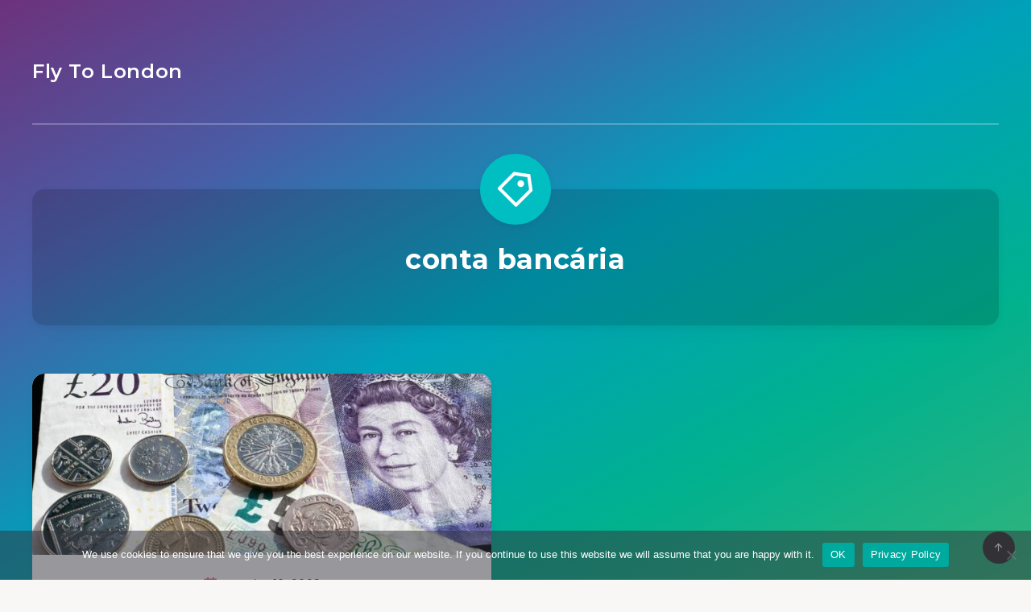

--- FILE ---
content_type: text/html; charset=UTF-8
request_url: https://fly.london/tag/conta-bancaria/
body_size: 7870
content:
<!DOCTYPE html>
<html lang="pt-PT">
<head>
    <meta charset="UTF-8">
    <meta name="viewport" content="width=device-width, initial-scale=1, maximum-scale=5">
        <meta name='robots' content='index, follow, max-image-preview:large, max-snippet:-1, max-video-preview:-1' />
<script async src="https://pagead2.googlesyndication.com/pagead/js/adsbygoogle.js?client=ca-pub-4277556047340800" crossorigin="anonymous"></script>
	<!-- This site is optimized with the Yoast SEO Premium plugin v19.6 (Yoast SEO v23.7) - https://yoast.com/wordpress/plugins/seo/ -->
	<title>conta bancária - Fly To London</title>
	<meta name="description" content="You can find here all the articles related to this term." />
	<link rel="canonical" href="https://fly.london/tag/conta-bancaria/" />
	<meta property="og:locale" content="pt_PT" />
	<meta property="og:type" content="article" />
	<meta property="og:title" content="conta bancária" />
	<meta property="og:description" content="You can find here all the articles related to this term." />
	<meta property="og:url" content="https://fly.london/tag/conta-bancaria/" />
	<meta property="og:site_name" content="Fly To London" />
	<meta name="twitter:card" content="summary_large_image" />
	<script type="application/ld+json" class="yoast-schema-graph">{"@context":"https://schema.org","@graph":[{"@type":"CollectionPage","@id":"https://fly.london/tag/conta-bancaria/","url":"https://fly.london/tag/conta-bancaria/","name":"conta bancária - Fly To London","isPartOf":{"@id":"https://fly.london/pt/#website"},"primaryImageOfPage":{"@id":"https://fly.london/tag/conta-bancaria/#primaryimage"},"image":{"@id":"https://fly.london/tag/conta-bancaria/#primaryimage"},"thumbnailUrl":"https://fly.london/wp-content/uploads/2022/01/money.jpg","description":"You can find here all the articles related to this term.","breadcrumb":{"@id":"https://fly.london/tag/conta-bancaria/#breadcrumb"},"inLanguage":"pt-PT"},{"@type":"ImageObject","inLanguage":"pt-PT","@id":"https://fly.london/tag/conta-bancaria/#primaryimage","url":"https://fly.london/wp-content/uploads/2022/01/money.jpg","contentUrl":"https://fly.london/wp-content/uploads/2022/01/money.jpg","width":950,"height":500,"caption":"Nota de 20 libras"},{"@type":"BreadcrumbList","@id":"https://fly.london/tag/conta-bancaria/#breadcrumb","itemListElement":[{"@type":"ListItem","position":1,"name":"Home","item":"https://fly.london/pt/"},{"@type":"ListItem","position":2,"name":"conta bancária"}]},{"@type":"WebSite","@id":"https://fly.london/pt/#website","url":"https://fly.london/pt/","name":"Fly To London","description":"About the city of rain and tea","publisher":{"@id":"https://fly.london/pt/#organization"},"potentialAction":[{"@type":"SearchAction","target":{"@type":"EntryPoint","urlTemplate":"https://fly.london/pt/?s={search_term_string}"},"query-input":{"@type":"PropertyValueSpecification","valueRequired":true,"valueName":"search_term_string"}}],"inLanguage":"pt-PT"},{"@type":"Organization","@id":"https://fly.london/pt/#organization","name":"Fly.London","url":"https://fly.london/pt/","logo":{"@type":"ImageObject","inLanguage":"pt-PT","@id":"https://fly.london/pt/#/schema/logo/image/","url":"https://fly.london/wp-content/uploads/2020/05/london-bridge-and-big-ben.jpg","contentUrl":"https://fly.london/wp-content/uploads/2020/05/london-bridge-and-big-ben.jpg","width":2000,"height":1200,"caption":"Fly.London"},"image":{"@id":"https://fly.london/pt/#/schema/logo/image/"}}]}</script>
	<!-- / Yoast SEO Premium plugin. -->


<link rel='dns-prefetch' href='//fonts.googleapis.com' />
<link rel='preconnect' href='//www.google-analytics.com' />
<link rel="alternate" type="application/rss+xml" title="Fly To London &raquo; Feed" href="https://fly.london/pt/feed/" />
<link rel="alternate" type="application/rss+xml" title="Fly To London &raquo; Feed de comentários" href="https://fly.london/pt/comments/feed/" />
<link rel="alternate" type="application/rss+xml" title="Feed de etiquetas Fly To London &raquo; conta bancária" href="https://fly.london/tag/conta-bancaria/feed/" />
<script>
window._wpemojiSettings = {"baseUrl":"https:\/\/s.w.org\/images\/core\/emoji\/15.0.3\/72x72\/","ext":".png","svgUrl":"https:\/\/s.w.org\/images\/core\/emoji\/15.0.3\/svg\/","svgExt":".svg","source":{"concatemoji":"https:\/\/fly.london\/wp-includes\/js\/wp-emoji-release.min.js?ver=6.6.2"}};
/*! This file is auto-generated */
!function(i,n){var o,s,e;function c(e){try{var t={supportTests:e,timestamp:(new Date).valueOf()};sessionStorage.setItem(o,JSON.stringify(t))}catch(e){}}function p(e,t,n){e.clearRect(0,0,e.canvas.width,e.canvas.height),e.fillText(t,0,0);var t=new Uint32Array(e.getImageData(0,0,e.canvas.width,e.canvas.height).data),r=(e.clearRect(0,0,e.canvas.width,e.canvas.height),e.fillText(n,0,0),new Uint32Array(e.getImageData(0,0,e.canvas.width,e.canvas.height).data));return t.every(function(e,t){return e===r[t]})}function u(e,t,n){switch(t){case"flag":return n(e,"\ud83c\udff3\ufe0f\u200d\u26a7\ufe0f","\ud83c\udff3\ufe0f\u200b\u26a7\ufe0f")?!1:!n(e,"\ud83c\uddfa\ud83c\uddf3","\ud83c\uddfa\u200b\ud83c\uddf3")&&!n(e,"\ud83c\udff4\udb40\udc67\udb40\udc62\udb40\udc65\udb40\udc6e\udb40\udc67\udb40\udc7f","\ud83c\udff4\u200b\udb40\udc67\u200b\udb40\udc62\u200b\udb40\udc65\u200b\udb40\udc6e\u200b\udb40\udc67\u200b\udb40\udc7f");case"emoji":return!n(e,"\ud83d\udc26\u200d\u2b1b","\ud83d\udc26\u200b\u2b1b")}return!1}function f(e,t,n){var r="undefined"!=typeof WorkerGlobalScope&&self instanceof WorkerGlobalScope?new OffscreenCanvas(300,150):i.createElement("canvas"),a=r.getContext("2d",{willReadFrequently:!0}),o=(a.textBaseline="top",a.font="600 32px Arial",{});return e.forEach(function(e){o[e]=t(a,e,n)}),o}function t(e){var t=i.createElement("script");t.src=e,t.defer=!0,i.head.appendChild(t)}"undefined"!=typeof Promise&&(o="wpEmojiSettingsSupports",s=["flag","emoji"],n.supports={everything:!0,everythingExceptFlag:!0},e=new Promise(function(e){i.addEventListener("DOMContentLoaded",e,{once:!0})}),new Promise(function(t){var n=function(){try{var e=JSON.parse(sessionStorage.getItem(o));if("object"==typeof e&&"number"==typeof e.timestamp&&(new Date).valueOf()<e.timestamp+604800&&"object"==typeof e.supportTests)return e.supportTests}catch(e){}return null}();if(!n){if("undefined"!=typeof Worker&&"undefined"!=typeof OffscreenCanvas&&"undefined"!=typeof URL&&URL.createObjectURL&&"undefined"!=typeof Blob)try{var e="postMessage("+f.toString()+"("+[JSON.stringify(s),u.toString(),p.toString()].join(",")+"));",r=new Blob([e],{type:"text/javascript"}),a=new Worker(URL.createObjectURL(r),{name:"wpTestEmojiSupports"});return void(a.onmessage=function(e){c(n=e.data),a.terminate(),t(n)})}catch(e){}c(n=f(s,u,p))}t(n)}).then(function(e){for(var t in e)n.supports[t]=e[t],n.supports.everything=n.supports.everything&&n.supports[t],"flag"!==t&&(n.supports.everythingExceptFlag=n.supports.everythingExceptFlag&&n.supports[t]);n.supports.everythingExceptFlag=n.supports.everythingExceptFlag&&!n.supports.flag,n.DOMReady=!1,n.readyCallback=function(){n.DOMReady=!0}}).then(function(){return e}).then(function(){var e;n.supports.everything||(n.readyCallback(),(e=n.source||{}).concatemoji?t(e.concatemoji):e.wpemoji&&e.twemoji&&(t(e.twemoji),t(e.wpemoji)))}))}((window,document),window._wpemojiSettings);
</script>
<style id='wp-emoji-styles-inline-css'>

	img.wp-smiley, img.emoji {
		display: inline !important;
		border: none !important;
		box-shadow: none !important;
		height: 1em !important;
		width: 1em !important;
		margin: 0 0.07em !important;
		vertical-align: -0.1em !important;
		background: none !important;
		padding: 0 !important;
	}
</style>
<link rel='stylesheet' id='cookie-notice-front-css' href='https://fly.london/wp-content/plugins/cookie-notice/css/front.min.css?ver=2.4.18' media='all' />
<link rel='stylesheet' id='epcl-theme-css' href='https://fly.london/wp-content/themes/breek/assets/dist/style.min.css?ver=4.1.0' media='all' />
<link rel='stylesheet' id='plugins-css' href='https://fly.london/wp-content/themes/breek/assets/dist/plugins.min.css?ver=4.1.0' media='all' />
<style id='plugins-inline-css'>
#header .logo a, #header a.sticky-logo{ 
            color: #ffffff; }#header .logo a i.fa, #footer .logo a i.fa{ 
            color: #ffffff; }#author{ 
            background-color: rgba(0,0,0,0.15); }body{ font-size: ; }div.tags{ display: none !important; }.pace{ display: none; }[data-aos="fade-up"]:not(#single), [data-aos="fade"]:not(#single){ opacity: 1 !important; transform: none !important; }#single[data-aos="fade-up"],  #single[data-aos="fade"]{ opacity: 1 !important; transform: none !important; }
</style>
<link rel='stylesheet' id='epcl-google-fonts-css' href='https://fonts.googleapis.com/css?family=Poppins%3A400%2C400i%2C500%2C600%2C600i%2C700%2C700i%7CMontserrat%3A400%2C500%2C600%2C700&#038;subset=latin%2Clatin-ext&#038;display=swap' media='all' />
<script id="cookie-notice-front-js-before">
var cnArgs = {"ajaxUrl":"https:\/\/fly.london\/wp-admin\/admin-ajax.php","nonce":"c3367626dc","hideEffect":"slide","position":"bottom","onScroll":false,"onScrollOffset":100,"onClick":false,"cookieName":"cookie_notice_accepted","cookieTime":2147483647,"cookieTimeRejected":3600,"globalCookie":false,"redirection":false,"cache":false,"revokeCookies":false,"revokeCookiesOpt":"automatic"};
</script>
<script src="https://fly.london/wp-content/plugins/cookie-notice/js/front.min.js?ver=2.4.18" id="cookie-notice-front-js"></script>
<script src="https://fly.london/wp-includes/js/jquery/jquery.min.js?ver=3.7.1" id="jquery-core-js"></script>
<script src="https://fly.london/wp-includes/js/jquery/jquery-migrate.min.js?ver=3.4.1" id="jquery-migrate-js"></script>
<link rel="https://api.w.org/" href="https://fly.london/wp-json/" /><link rel="alternate" title="JSON" type="application/json" href="https://fly.london/wp-json/wp/v2/tags/12772" /><link rel="EditURI" type="application/rsd+xml" title="RSD" href="https://fly.london/xmlrpc.php?rsd" />
<meta name="generator" content="WordPress 6.6.2" />
<link rel="icon" href="https://fly.london/wp-content/uploads/2020/06/london-icon-100x100.png" sizes="32x32" />
<link rel="icon" href="https://fly.london/wp-content/uploads/2020/06/london-icon-300x300.png" sizes="192x192" />
<link rel="apple-touch-icon" href="https://fly.london/wp-content/uploads/2020/06/london-icon-300x300.png" />
<meta name="msapplication-TileImage" content="https://fly.london/wp-content/uploads/2020/06/london-icon-300x300.png" />
</head>
<body class="archive tag tag-conta-bancaria tag-12772 wp-embed-responsive cookies-not-set">
    <svg xmlns="http://www.w3.org/2000/svg" xmlns:xlink="http://www.w3.org/1999/xlink" style="display: none;">

	<symbol id="tag" viewBox="0 0 24 24">
        <g>
            <path fill="none" d="M0 0h24v24H0z"/>
            <path d="M10.9 2.1l9.899 1.415 1.414 9.9-9.192 9.192a1 1 0 0 1-1.414 0l-9.9-9.9a1 1 0 0 1 0-1.414L10.9 2.1zm.707 2.122L3.828 12l8.486 8.485 7.778-7.778-1.06-7.425-7.425-1.06zm2.12 6.364a2 2 0 1 1 2.83-2.829 2 2 0 0 1-2.83 2.829z"/>
        </g>
	</symbol>

    <symbol id="copy" viewBox="0 0 24 24">
        <g>
            <path fill="none" d="M0 0h24v24H0z"/>
            <path d="M7 6V3a1 1 0 0 1 1-1h12a1 1 0 0 1 1 1v14a1 1 0 0 1-1 1h-3v3c0 .552-.45 1-1.007 1H4.007A1.001 1.001 0 0 1 3 21l.003-14c0-.552.45-1 1.007-1H7zM5.003 8L5 20h10V8H5.003zM9 6h8v10h2V4H9v2z"/>
        </g>
    </symbol>

    <symbol id="calendar" viewBox="0 0 24 24">
        <g>
            <path fill="none" d="M0 0h24v24H0z"/>
            <path d="M17 3h4a1 1 0 0 1 1 1v16a1 1 0 0 1-1 1H3a1 1 0 0 1-1-1V4a1 1 0 0 1 1-1h4V1h2v2h6V1h2v2zm-2 2H9v2H7V5H4v4h16V5h-3v2h-2V5zm5 6H4v8h16v-8z"/>
        </g>
    </symbol>

    <symbol id="comments-icon" viewBox="0 0 24 24">
        <g id="a" clip-path="url(#b)"><path d="M24,0H0V24H24Z" fill="none"/><path d="M14,3H10a8,8,0,0,0,0,16v3.5c5-2,12-5,12-11.5a8,8,0,0,0-8-8ZM12,17H10A6,6,0,0,1,10,5h4a6,6,0,0,1,6,6c0,3.61-2.462,5.966-8,8.48Z"/></g>
    </symbol>

    <symbol id="views-icon" viewBox="0 0 24 24">
    <g>
        <path fill="none" d="M0 0h24v24H0z"/>
        <path d="M9 18H4v-8h5v8zm-2-2v-4H6v4h1zm6 0V8h-1v8h1zm2 2h-5V6h5v12zm4-2V4h-1v12h1zm2 2h-5V2h5v16zm1 4H3v-2h19v2z"/>
    </g>
    </symbol>

    <symbol id="envelope" viewBox="1 -95 511.99998 511">
        <path d="m16 32.5v256c0 8.835938 7.164062 16 16 16h448c8.835938 0 16-7.164062 16-16v-256l-240 112zm0 0" fill="#333"/><path d="m480 16.5h-448c-8.835938 0-16 7.164062-16 16l240 112 240-112c0-8.835938-7.164062-16-16-16zm0 0" fill="#333"/><path d="m512 32.117188c0-.207032 0-.386719 0-.59375-.527344-17.289063-14.699219-31.03125-32-31.023438h-448c-17.261719.042969-31.378906 13.769531-31.9023438 31.023438v.59375c0 .207031-.0976562.253906-.0976562.382812v256c0 17.671875 14.328125 32 32 32h448c17.671875 0 32-14.328125 32-32v-256c0-.128906 0-.257812 0-.382812zm-53.839844.382812-202.160156 94.398438-202.160156-94.398438zm-426.160156 256v-230.878906l217.230469 101.375c4.292969 2.003906 9.246093 2.003906 13.539062 0l217.230469-101.375v230.878906zm0 0" fill="#fff"/>
    </symbol>

    <symbol id="tiktok-icon" viewBox="0 0 512 512">
        <path fill="none" d="M0 0h24v24H0z"/>
        <path d="m480.32 128.39c-29.22 0-56.18-9.68-77.83-26.01-24.83-18.72-42.67-46.18-48.97-77.83-1.56-7.82-2.4-15.89-2.48-24.16h-83.47v228.08l-.1 124.93c0 33.4-21.75 61.72-51.9 71.68-8.75 2.89-18.2 4.26-28.04 3.72-12.56-.69-24.33-4.48-34.56-10.6-21.77-13.02-36.53-36.64-36.93-63.66-.63-42.23 33.51-76.66 75.71-76.66 8.33 0 16.33 1.36 23.82 3.83v-62.34-22.41c-7.9-1.17-15.94-1.78-24.07-1.78-46.19 0-89.39 19.2-120.27 53.79-23.34 26.14-37.34 59.49-39.5 94.46-2.83 45.94 13.98 89.61 46.58 121.83 4.79 4.73 9.82 9.12 15.08 13.17 27.95 21.51 62.12 33.17 98.11 33.17 8.13 0 16.17-.6 24.07-1.77 33.62-4.98 64.64-20.37 89.12-44.57 30.08-29.73 46.7-69.2 46.88-111.21l-.43-186.56c14.35 11.07 30.04 20.23 46.88 27.34 26.19 11.05 53.96 16.65 82.54 16.64v-60.61-22.49c.02.02-.22.02-.24.02z"/>
    </symbol>

    <symbol id="patreon-icon" enable-background="new 0 0 24 24" viewBox="0 0 24 24"><path d="m0 .5h4.219v23h-4.219z"/><path d="m15.384.5c-4.767 0-8.644 3.873-8.644 8.633 0 4.75 3.877 8.61 8.644 8.61 4.754 0 8.616-3.865 8.616-8.61 0-4.759-3.863-8.633-8.616-8.633z"/></symbol>

</svg>    <!-- start: #wrapper -->
    <div id="wrapper">
		
<!-- start: #header -->
<header id="header" class="minimalist">

    
	<!-- start: .menu-wrapper -->
	<div class="menu-wrapper">
		<div class="grid-container">
            
							<div class="logo text-logo">
					<a href="https://fly.london/pt/" class="title white no-margin">
												Fly To London					</a>
				</div>
            
            
                        
			<!-- start: .main-nav -->
			<nav class="main-nav gradient-effect">
							</nav>
            <!-- end: .main-nav -->

                            <a href="#search-lightbox" class="lightbox epcl-search-button mfp-inline hide-on-desktop"><i class="remixicon remixicon-search-line"></i></a>
            
            <div class="clear"></div>
            <div class="border hide-on-tablet hide-on-mobile"></div>
		</div>
		<div class="clear"></div>
	</div>
	<!-- end: .menu-wrapper -->

	<div class="clear"></div>
</header>
<!-- end: #header -->


        <div class="hide-on-mobile hide-on-tablet hide-on-desktop">
        <div id="search-lightbox" class="mfp-hide grid-container grid-small grid-parent">
            <h4 class="title small white textcenter fw-normal hide-on-mobile hide-on-tablet">Pressione <span>ESC</span> para fechar</h4>
            <div class="search-wrapper section">                
                <form action="https://fly.london/pt/" method="get" class="search-form">
	<input type="text" name="s" id="s" value="" class="search-field" placeholder="Digite para iniciar sua pesquisa..." aria-label="Digite para iniciar sua pesquisa..." required>
	<button type="submit" class="submit" aria-label="Enviar"><i class="remixicon remixicon-search-line"></i></button>
</form>
            </div>
        </div>
    </div>
<!-- start: #archives-->
<main id="archives" class="main">
    
    <div class="grid-container section">
        <div class="tag-description section textcenter cover " >
            <div class="grid-container grid-small">
                <h1 class="title large white fw-bold nm-bottom">conta bancária</h1>
                                <span class="icon"><svg><use xlink:href="#tag"></use></svg></span>
                <div class="clear"></div>
            </div>
            <div class="overlay"></div>
        </div>
    </div>

            
<div class="grid-container module-wrapper enable-masonry no-sidebar" data-aos="fade">

    <!-- start: .content-wrapper -->
    <div class="content-wrapper grid-posts grid-sidebar ">
        <div class="clearfix">
            <!-- start: .center -->
            <div class="left-content grid-70">

                                    <!-- start: .articles -->
                    <div class="articles">
                                                                                    
<article class="default index-0 grid-50 no-author tablet-grid-50 mobile-grid-100 np-mobile&quot; post-2829 post type-post status-publish format-standard has-post-thumbnail hentry category-uncategorized-pt tag-aplicacoes-de-pagamento tag-bilhetes tag-cartao tag-conta-bancaria tag-contactos tag-coronavirus tag-dinheiro tag-empregados tag-estacoes tag-maquinas-de-bilhetes tag-metro tag-metro-de-londres tag-moedas tag-notas tag-ostras tag-pandemia tag-passageiros tag-restricoes tag-transporte-para-londres tag-viagens tag-virus">
    <div class="article-wrapper">

        <header>
                        	<div class="post-format-image post-format-wrapper ">
        			<div class="featured-image">
                                                    <a href="https://fly.london/o-metropolitano-de-londres-ja-nao-aceita-dinheiro/" class="thumb hover-effect">
                                                                                    <span class="fullimage cover" role="img" aria-label="O metropolitano de Londres já não aceita dinheiro" style="background-image: url(https://fly.london/wp-content/uploads/2022/01/money-700x368.jpg);"></span>
                                                                        </a>
                                <div class="tags absolute"><a href="https://fly.london/uncategorized-pt/" class="tag-link-11985">Uncategorized</a></div>			</div>
			</div>
                            <div class="meta">
                    <time datetime="2023-01-10"><i class="remixicon remixicon-calendar-line"></i> Janeiro 10, 2023</time>
                    <div class="clear"></div>
                </div>
                                        <h2 class="title main-title gradient-effect"><a href="https://fly.london/o-metropolitano-de-londres-ja-nao-aceita-dinheiro/">O metropolitano de Londres já não aceita dinheiro</a></h2>
                        
        </header>

        <div class="post-excerpt">
                            Tempo de leitura estimado: 1 minuto
Desde o início da pandemia do coronavírus, a maioria das estações de Tube já não aceita dinheiro para pagar os bilhetes devido à propagação do vírus. Assim, desejava-se um ambiente seguro e limpo para[&hellip;]                        <div class="clear"></div>
        </div>  

        
        <footer class="author-meta">
                                                    <a href="https://fly.london/o-metropolitano-de-londres-ja-nao-aceita-dinheiro/#comments" class="comments meta-info alignright" title="Ir para comentários">                                 <span class="comment-count">0</span>
                                        <i class="remixicon remixicon-chat-1-line fa-flip-horizontal"></i>
                </a>
                                        <div class="views-counter meta-info alignright" title="Visualizações">
                    1281 <i class="remixicon remixicon-fire-line"></i>
                </div>
                        <div class="clear"></div>
        </footer>
        <div class="border"></div>        
    </div>
</article>



                                                                        </div>
                    <!-- end: .articles -->

                        <div class="separator last hide-on-tablet hide-on-mobile"></div>
    <div class="clear"></div>
    <!-- start: .epcl-pagination -->
    <div class="epcl-pagination section">
        <div class="nav">
                        <span class="page-number">
                Página 1                de 1            </span>
                    </div>
    </div>
    <!-- end: .epcl-pagination -->

                    
                    

            </div>
            <!-- end: .center -->

                    </div>

    </div>
    <!-- end: .content-wrapper -->
</div>
    
</main>
<!-- end: #archives -->


        <!-- start: #footer -->
<footer id="footer" class="grid-container no-sidebar">

    
            <br>
    
	                <a id="back-to-top" class="epcl-button dark"><i class="remixicon remixicon-arrow-up-line"></i></a>
    
</footer>
<!-- end: #footer -->
        <div class="clear"></div>
    </div>
    <!-- end: #wrapper --> 

    <!-- W3TC-include-css -->
    <!-- W3TC-include-js-head -->

    <link rel='stylesheet' id='epcl-fontawesome-css' href='https://fly.london/wp-content/themes/breek/assets/dist/fontawesome.min.css?ver=4.1.0' media='all' />
<link rel='stylesheet' id='epcl-remixicons-css' href='https://fly.london/wp-content/themes/breek/assets/dist/remixicons.min.css?ver=4.1.0' media='all' />
<script src="https://fly.london/wp-content/plugins/ungrabber/js/hotkeys.min.js?ver=3.0.3" id="mdp-ungrabber-hotkeys-js"></script>
<script id="mdp-ungrabber-js-extra">
var mdpUnGrabber = {"selectAll":"on","copy":"on","cut":"on","paste":"on","save":"on","viewSource":"on","printPage":"on","developerTool":"on","windowBlur":"off","tabHidden":"off","readerMode":"on","rightClick":"on","rightClickImage":"off","textSelection":"on","imageDragging":"on"};
</script>
<script src="https://fly.london/wp-content/plugins/ungrabber/js/ungrabber.min.js?ver=3.0.3" id="mdp-ungrabber-js"></script>
<script src="https://fly.london/wp-content/plugins/ungrabber/js/devtools-detect.min.js?ver=3.0.3" id="mdp-ungrabber-devtools-js"></script>
<script src="https://fly.london/wp-content/themes/breek/assets/js/jquery.lazyload.min.js?ver=4.1.0" id="lazy-load-js"></script>
<script src="https://fly.london/wp-includes/js/imagesloaded.min.js?ver=5.0.0" id="imagesloaded-js"></script>
<script src="https://fly.london/wp-includes/js/masonry.min.js?ver=4.2.2" id="masonry-js"></script>
<script src="https://fly.london/wp-content/themes/breek/assets/js/aos.js?ver=4.1.0" id="aos-js"></script>
<script src="https://fly.london/wp-content/themes/breek/assets/js/slick.min.js?ver=4.1.0" id="slick-js"></script>
<script src="https://fly.london/wp-content/themes/breek/assets/js/jquery.nice-select.min.js?ver=4.1.0" id="nice-select-js"></script>
<script src="https://fly.london/wp-content/themes/breek/assets/js/jflickrfeed.min.js?ver=4.1.0" id="jflickrfeed-js"></script>
<script src="https://fly.london/wp-content/themes/breek/assets/js/jquery.magnific-popup.min.js?ver=4.1.0" id="magnific-popup-js"></script>
<script src="https://fly.london/wp-content/themes/breek/assets/js/jquery.sticky-sidebar.min.js?ver=4.1.0" id="sticky-sidebar-js"></script>
<script src="https://fly.london/wp-content/themes/breek/assets/js/theia-sidebar.min.js?ver=4.1.0" id="theia-sidebar-js"></script>
<script src="https://fly.london/wp-content/themes/breek/assets/js/jquery.sticky.min.js?ver=4.1.0" id="sticky-js"></script>
<script src="https://fly.london/wp-content/themes/breek/assets/js/jquery.tooltipster.min.js?ver=4.1.0" id="tooltipster-js"></script>
<script src="https://fly.london/wp-content/themes/breek/assets/js/pace.min.js?ver=4.1.0" id="pace-js"></script>
<script src="https://fly.london/wp-content/themes/breek/assets/js/preload-css.min.js?ver=4.1.0" id="preload-css-js"></script>
<script src="https://fly.london/wp-content/themes/breek/assets/js/prism.min.js?ver=4.1.0" id="prism-js"></script>
<script id="epcl-functions-js-extra">
var ajax_var = {"url":"https:\/\/fly.london\/wp-admin\/admin-ajax.php","nonce":"2029091bc9"};
</script>
<script src="https://fly.london/wp-content/themes/breek/assets/js/functions.js?ver=4.1.0" id="epcl-functions-js"></script>
<script src="https://fly.london/wp-content/themes/breek/assets/js/shortcodes.js?ver=4.1.0" id="epcl-shortcodes-js"></script>

		<!-- Cookie Notice plugin v2.4.18 by Hu-manity.co https://hu-manity.co/ -->
		<div id="cookie-notice" role="dialog" class="cookie-notice-hidden cookie-revoke-hidden cn-position-bottom" aria-label="Cookie Notice" style="background-color: rgba(50,50,58,0.5);"><div class="cookie-notice-container" style="color: #fff"><span id="cn-notice-text" class="cn-text-container">We use cookies to ensure that we give you the best experience on our website. If you continue to use this website we will assume that you are happy with it.</span><span id="cn-notice-buttons" class="cn-buttons-container"><a href="#" id="cn-accept-cookie" data-cookie-set="accept" class="cn-set-cookie cn-button" aria-label="OK" style="background-color: #00a99d">OK</a><a href="https://fly.london/privacy-policy/" target="_self" id="cn-more-info" class="cn-more-info cn-button" aria-label="Privacy Policy" style="background-color: #00a99d">Privacy Policy</a></span><span id="cn-close-notice" data-cookie-set="accept" class="cn-close-icon" title="No"></span></div>
			
		</div>
		<!-- / Cookie Notice plugin -->            </body>
</html>


--- FILE ---
content_type: text/html; charset=utf-8
request_url: https://www.google.com/recaptcha/api2/aframe
body_size: 267
content:
<!DOCTYPE HTML><html><head><meta http-equiv="content-type" content="text/html; charset=UTF-8"></head><body><script nonce="c563wXtyyPJQykbkfeg7Xw">/** Anti-fraud and anti-abuse applications only. See google.com/recaptcha */ try{var clients={'sodar':'https://pagead2.googlesyndication.com/pagead/sodar?'};window.addEventListener("message",function(a){try{if(a.source===window.parent){var b=JSON.parse(a.data);var c=clients[b['id']];if(c){var d=document.createElement('img');d.src=c+b['params']+'&rc='+(localStorage.getItem("rc::a")?sessionStorage.getItem("rc::b"):"");window.document.body.appendChild(d);sessionStorage.setItem("rc::e",parseInt(sessionStorage.getItem("rc::e")||0)+1);localStorage.setItem("rc::h",'1768483723290');}}}catch(b){}});window.parent.postMessage("_grecaptcha_ready", "*");}catch(b){}</script></body></html>